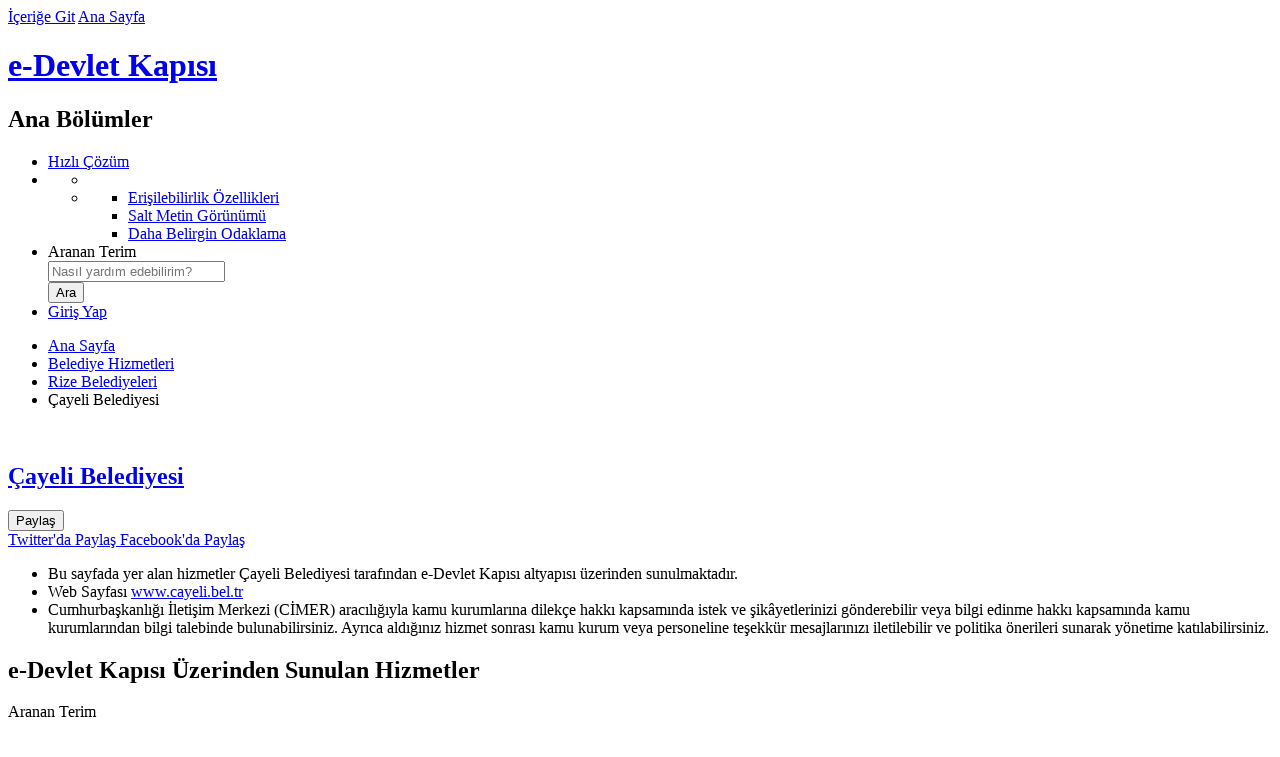

--- FILE ---
content_type: text/html; charset=UTF-8
request_url: https://www.turkiye.gov.tr/cayeli-belediyesi
body_size: 6137
content:
<!DOCTYPE html><!--[if lte IE 8]><html class="oldie" lang="tr"><![endif]--><!--[if gt IE 8]><!--><html lang="tr"><!--<![endif]--><head>  <meta charset="utf-8"><link rel="dns-prefetch" href="https://giris.turkiye.gov.tr/Giris/gir"><link rel="preconnect" href="//cdn.e-devlet.gov.tr"><meta http-equiv="x-ua-compatible" content="IE=edge">			<meta name="description" content="e-Devlet Kapısı'nı kullanarak kamu kurumlarının sunduğu hizmetlere tek noktadan, hızlı ve güvenli bir şekilde ulaşabilirsiniz." />
	        <meta name="keywords" content="e-devlet, türkiye.gov.tr, e-devlet kapısı, edevlet, e devlet, türkiyegovtr" />
	        <meta name="robots" content="index,follow" />
	        <meta property="og:url" content="https://www.turkiye.gov.tr/cayeli-belediyesi">
	        <meta property="og:title" content="Çayeli Belediyesi">
	        <meta property="og:description" content="e-Devlet Kapısı'nı kullanarak kamu kurumlarının sunduğu hizmetlere tek noktadan, hızlı ve güvenli bir şekilde ulaşabilirsiniz.">
	        <meta property="og:image" content="//cdn.e-devlet.gov.tr/themes/ankara/images/fb-share-v01.jpg">
	        <title>Çayeli Belediyesi</title><meta name="viewport" content="width=device-width, initial-scale=1"><meta name="theme-color" content="#1C3761"><link rel="icon" type="image/png" href="//cdn.e-devlet.gov.tr/themes/izmir/images/favicons/favicon-196x196.1.8.0.png" sizes="196x196" /><meta name="google-play-app" content="app-id=tr.gov.turkiye.edevlet.kapisi"><link rel="alternate" type="application/rss+xml" title="e-Devlet Kapısı" href="/rss" /><link rel="search" type="application/opensearchdescription+xml" href="//cdn.e-devlet.gov.tr/themes/ankara/assets/opensearch.xml" title="Arama" /><link rel="stylesheet" href="//cdn.e-devlet.gov.tr/themes/izmir/css/base.1.9.5.css"><script id="info_js" data-static-version="1.9.5" src="//cdn.e-devlet.gov.tr/themes/izmir/js/header.1.9.5.js"></script><script src="//cdn.e-devlet.gov.tr/themes/izmir/js/es/t.1.9.5.js"></script><script src="//cdn.e-devlet.gov.tr/themes/izmir/js/es/ajax.1.9.5.js"></script><!--[if lte IE 9]><script src="//cdn.e-devlet.gov.tr/themes/izmir/js/common-old.1.9.5.js"></script><![endif]--><!--[if gt IE 9]><!--><script src="//cdn.e-devlet.gov.tr/themes/izmir/js/common.1.9.5.js"></script><!--<![endif]--><script src="//cdn.e-devlet.gov.tr/themes/izmir/js/services.1.9.5.js" type="text/javascript"></script>
<link href="//cdn.e-devlet.gov.tr/themes/izmir/css/content-search.1.9.5.css" rel="stylesheet" />
<link href="//cdn.e-devlet.gov.tr/themes/izmir/css/common-pages.1.9.5.css" rel="stylesheet" />
</head><body data-version=".1.8.0" data-token="{8274f312a7ce586f88bfe8cfcad32b0135904f439e34ee3532fc839fba239c67}" data-unique="8b89b4bb757a89fe8563181ebe0ac65f" data-level="0" data-page="cayeli-belediyesi" data-lang="tr_TR.UTF-8"><header id="top"><div class="headerGroup"><div id="accesibilityBlock"><a href="#pageContentBlock" id="contentBlockLink" accesskey="1">İçeriğe Git</a> <a href="/" accesskey="2">Ana Sayfa</a></div><h1 id="brandingBlock"><a id="homeLink" href="/" title="Ana Sayfa'ya Dönüş">e-Devlet Kapısı</a></h1><nav id="mainActionsBlock" aria-labelledby="mainActionsBlockTitle"><h2 class="sectionTitle" id="mainActionsBlockTitle">Ana Bölümler</h2><ul class="mainActionsList"><li id="hizli_cozum_holder"><span class="fast-shortcuts"> <a href="/iletisim?hizli=CozumMerkeziV2"><i class="edk-fonticon-fastresponse"></i><span> Hızlı Çözüm</span></a></span></li><li class="inner-wrapper"><ul class="accessibility" id="accessibilityUl" aria-expanded="false" role="menu" tabindex="0" aria-label="Erişilebilirlik"><li class="active" aria-hidden="true"><i class="ico-key-1" ></i></li><li class="menu" role="none"><ul role="none"><li role="none"><a role="menuitem" href="/bilgilendirme?konu=erisilebilirlik">Erişilebilirlik Özellikleri</a></li><li role="none"><a role="menuitem" href="javascript:void(0)" class="textOnlyToggle" data-state="html">Salt Metin Görünümü</a></li><li role="none"><a role="menuitem" href="javascript:void(0)" class="fontSizeToggle" data-state="normal">Daha Belirgin Odaklama</a></li></ul></li></ul> </li><li class="search-form-wrapper"><form id="searchForm" name="searchForm" method="get" action="/arama"><label for="searchField">Aranan Terim</label><div class="search-wrapper"><div class="inner-search"><input placeholder="Nasıl yardım edebilirim?" id="searchField" name="aranan" value="" autocomplete="off" role="combobox" aria-owns="popSearch" aria-haspopup="true" aria-autocomplete="both" aria-expanded="false" autocorrect="off" autocapitalize="off" /> <span class="ico-search"></span></div><ul id="popSearch"></ul></div><input id="searchButton" type="submit" value="Ara" /></form></li> <li id="l" class="login-area"><a href="https://giris.turkiye.gov.tr/Giris/gir"> Giriş Yap <span class="ico-login"></span></a></li> </ul></nav></div></header>
<main id="serviceBlock" class="typeSocialSecurity">
	<div id="vue">
		<div class="serviceBanner "  role="presentation">
		</div>
				 <nav class="pageTabNavigation"  aria-label="Üst Sayfalar">
            <ul class="breadcrumbNavigation">
            	<li><a href="/" class="home">Ana Sayfa</a></li>
            	            		            		<li><a href="/belediyeler">Belediye Hizmetleri</a></li>
            						            		            		<li><a href="/rize-belediyeleri">Rize Belediyeleri</a></li>
            						            		            		<li class="here">Çayeli Belediyesi</li>
            						            </ul>
        </nav> 
		<section id="pageContentBlock" class="themed">
			        <section class="serviceTitleBlock"><div class="serviceDetails"><img class="agencyLogo webp" src="//cdn.e-devlet.gov.tr/themes/ankara/images/logos/64webp/10129.1.8.0.webp" alt="" width="64" height="64"><h2><a href="/cayeli-belediyesi">Çayeli Belediyesi</a><em></em></h2></div><div class="serviceActions"><div class="share_item"><button class="share_button" id="share_button" data-match-height="serviceActs"><i class="ico-share" aria-hidden="true"></i> <span class="serviceActions_maintitle">Paylaş</span></button><div class="share_menu" id="share_menu" data-match-height="serviceActs"><a target="_blank" href="https://twitter.com/intent/tweet?url=https%3A%2F%2Fwww.turkiye.gov.tr/cayeli-belediyesi&text=%C3%87ayeli+Belediyesi&via=ekapi&related=ekapi"><img src="//cdn.e-devlet.gov.tr/themes/izmir/images/icons/twitter-logo-black.png" height="16" class="ed-me-2 ed-ms-2 ed-opacity-50" alt="" aria-hidden="true"><span class="serviceActions_maintitle">Twitter'da Paylaş</span></a><a target="_blank" href="https://www.facebook.com/sharer/sharer.php?u=https%3A%2F%2Fwww.turkiye.gov.tr/cayeli-belediyesi"><i class="ico-facebook" aria-hidden="true"></i><span class="serviceActions_maintitle"> Facebook'da Paylaş</span></a></div></div></div></section><aside id="serviceHelperBlock"><ul class="serviceIntroductionBlock"><li>Bu sayfada yer alan hizmetler Çayeli Belediyesi tarafından e-Devlet Kapısı altyapısı üzerinden sunulmaktadır.</li><li class="progressStatus">Web Sayfası <a href="www.cayeli.bel.tr" rel="noopener noreferrer external" target="_blank">www.cayeli.bel.tr</a></li><li class="progressInfo">Cumhurbaşkanlığı İletişim Merkezi (CİMER) aracılığıyla kamu kurumlarına dilekçe hakkı kapsamında istek ve şikâyetlerinizi gönderebilir veya bilgi edinme hakkı kapsamında kamu kurumlarından bilgi talebinde bulunabilirsiniz. Ayrıca aldığınız hizmet sonrası kamu kurum veya personeline teşekkür mesajlarınızı iletilebilir ve politika önerileri sunarak yönetime katılabilirsiniz.</li></ul></aside><script type="text/javascript">$(function () {$('#aFavorite').click(function () {var obj = $(this);$.ajax({type: "POST",url: '/favori-hizmetlerim?add=RemoveFavorite&submit=',data: {hizmetKodu: this.getAttribute('data-hizmetKodu'),},success: function (json) {if (json.data.add) {obj.addClass("addedfavorite");$('._fav').text("Favorilerden Çıkar");e11k.logPolite("Favorilerime eklendi")} else {obj.removeClass("addedfavorite");$('._fav').text("Favorilere ekle");e11k.logPolite("Favorilerimden çıkarıldı")}}});});
            edl.requirejs('popover').then(function (){
                var _titleBlock = $('.serviceTitleBlock');
                edPopover.registerClickComp($("#share_button",_titleBlock),$('#share_menu',_titleBlock),{boundary:_titleBlock[0],placement:'bottom'});
            });
            });</script><section id="contentStart" class="serviceContainer">

    <h2 class="contentHeader d-inline-block">e-Devlet Kapısı Üzerinden Sunulan Hizmetler</h2>

<form id="detail-searchForm" name="detail-searchForm" method="get" action="/arama" class="content-search">
    <label for="contentSearch">Aranan Terim</label>
    <div class="content-searchBox">
        <input placeholder="Belediye Hizmetlerinde Ara" id="contentSearch" name="aranan" value=""
               autocomplete="off" role="combobox" aria-owns="popSearch" aria-haspopup="true"
               aria-autocomplete="both" aria-expanded="false" autocorrect="off" autocapitalize="off">
        <i class="ico-search"></i>
    </div>
    <input id="" type="submit" value="Hizmetlerde Ara">
</form>

<script type="text/javascript">
    $("#detail-searchForm").submit(function(){
        var $input = $("#contentSearch");
        $input.val("Çayeli Belediyesi " + $input.val());
    });
</script>
<ul class="toogleBar htoogleBar mb15 block-btn" data-tabgroup="belediye-tab-group" role="tablist">
    <li><a href="/cayeli-belediyesi" class="selected"> <i class=" ico-th-large"></i>Kategoriler </a></li>
    <li><a href="/cayeli-belediyesi?belediye=TumHizmetler" ><i class="ico-th-list"></i>Tüm Hizmetler</a></li>
        <li><a href="/cayeli-belediyesi?belediye=TuzelHizmetler" ><i class="ico-briefcase"></i>Tüzel Kişi Hizmetleri</a></li>
    </ul>
    

    <div id="serviceListBlock">
        <div class="agencyServicesContainer servicelist-unstyled">

            <div id="belediye-tab-group">
                <div id="belediye-hizmetleri1" class="toggled active">

                    <div class="edk-row mb15">

                        <div class="card-item colc3">
                            <a href="/cayeli-belediyesi?belediye=kategori&kategori=ARSA">
                                <span class="card-icon">
                                    <img alt="" src="//cdn.e-devlet.gov.tr/themes/ankara/images/icons/arsa.png" aria-hidden="true">
                                </span>
                                <div class="card-content">
                                    <h2>Arsa ve İmar</h2>
                                    <p>1 Hizmet</p>
                                </div>
                            </a>
                        </div>

                        <div class="card-item colc3">
                            <a href="#">
                                <span class="card-icon">
                                    <img alt="" src="//cdn.e-devlet.gov.tr/themes/ankara/images/icons/etkinlik.png" aria-hidden="true">
                                </span>
                                <div class="card-content">
                                    <h2>Etkinlikler ve Faaliyetler</h2>
                                    <p>0 Hizmet</p>
                                </div>
                            </a>
                        </div>

                        <div class="card-item colc3">
                            <a href="#">
                                <span class="card-icon">
                                    <img alt="" src="//cdn.e-devlet.gov.tr/themes/ankara/images/icons/evrak.png" aria-hidden="true">
                                </span>
                                <div class="card-content">
                                    <h2>EBYS Evrak İşlemleri</h2>
                                    <p>0 Hizmet</p>
                                </div>
                            </a>
                        </div>

                        <div class="card-item colc3">
                            <a href="#">
                                <span class="card-icon">
                                    <img alt="" src="//cdn.e-devlet.gov.tr/themes/ankara/images/icons/egitim.png" aria-hidden="true">
                                </span>
                                <div class="card-content">
                                    <h2>Eğitim / Kurs ve Kütüphane</h2>
                                    <p>0 Hizmet</p>
                                </div>
                            </a>
                        </div>

                        <div class="card-item colc3">
                            <a href="#">
                                <span class="card-icon">
                                    <img alt="" src="//cdn.e-devlet.gov.tr/themes/ankara/images/icons/meclis.png" aria-hidden="true">
                                </span>
                                <div class="card-content">
                                    <h2>Encümen, Meclis ve İhale</h2>
                                    <p>0 Hizmet</p>
                                </div>
                            </a>
                        </div>

                        <div class="card-item colc3">
                            <a href="#">
                                <span class="card-icon"> <img alt="" src="//cdn.e-devlet.gov.tr/themes/ankara/images/icons/barinak.png" aria-hidden="true">
                                </span>
                                <div class="card-content">
                                    <h2>Hayvan Sahiplendirme</h2>
                                    <p>0 Hizmet</p>
                                </div>
                            </a>
                        </div>

                        <div class="card-item colc3">
                            <a href="#">
                                <span class="card-icon">
                                    <img alt="" src="//cdn.e-devlet.gov.tr/themes/ankara/images/icons/mezarlik.png" aria-hidden="true">
                                </span>
                                <div class="card-content">
                                    <h2>Defin</h2>
                                    <p>0 Hizmet</p>
                                </div>
                            </a>
                        </div>

                        <div class="card-item colc3">
                            <a href="#">
                                <span class="card-icon">
                                    <img alt="" src="//cdn.e-devlet.gov.tr/themes/ankara/images/icons/nikah.png" aria-hidden="true">
                                </span>
                                <div class="card-content">
                                    <h2>Nikah</h2>
                                    <p>0 Hizmet</p>
                                </div>
                            </a>
                        </div>

                        <div class="card-item colc3">
                            <a href="#">
                                <span class="card-icon">
                                    <img alt="" src="//cdn.e-devlet.gov.tr/themes/ankara/images/icons/sosyal-yardim.png" aria-hidden="true">
                                </span>
                                <div class="card-content">
                                    <h2>Sosyal Yardım</h2>
                                    <p>0 Hizmet</p>
                                </div>
                            </a>
                        </div>

                        <div class="card-item colc3">
                            <a href="/cayeli-belediyesi?belediye=kategori&kategori=SICIL">
                                <span class="card-icon">
                                    <img alt="" src="//cdn.e-devlet.gov.tr/themes/ankara/images/icons/sicil.png" aria-hidden="true">
                                </span>
                                <div class="card-content">
                                    <h2>Sicil, Ruhsat, Vergi ve Ödeme</h2>
                                    <p>7 Hizmet</p>
                                </div>
                            </a>
                        </div>

                                                <div class="card-item colc3">
                            <a href="#">
                                    <span class="card-icon">
                                        <img alt="" src="//cdn.e-devlet.gov.tr/themes/ankara/images/icons/su-abonelik.png" aria-hidden="true">
                                    </span>
                                <div class="card-content">
                                    <h2>Su Aboneliği</h2>
                                    <p>0 Hizmet</p>
                                </div>
                            </a>
                        </div>
                        
                        <div class="card-item colc3">
                            <a href="#">
                                <span class="card-icon">
                                    <img alt="" src="//cdn.e-devlet.gov.tr/themes/ankara/images/icons/talep.png" aria-hidden="true">
                                </span>
                                <div class="card-content">
                                    <h2>Talep, Öneri ve Bilgi Edinme</h2>
                                    <p>0 Hizmet</p>
                                </div>
                            </a>
                        </div>

                        
                        
                    </div>
                </div>
            </div>

                                                        <h3 class="definitionHeader">İletişim Bilgileri</h3>
                <dl class="dataList compact">
                    <dt> Kurum Adı</dt>
                    <dd>Çayeli Belediyesi</dd>
                    <dt> Web Sayfası</dt>
                    <dd><a href="www.cayeli.bel.tr" rel="noopener noreferrer external" target="_blank"
                           class="defaultlink">www.cayeli.bel.tr</a></dd>
                                        <dt> Tel</dt>
                    <dd> +90 (464)  532-5085</dd>
                    <dt> Adres</dt>
                    <dd> Yeni Pazar Mah. Hükümet Meydanı Çayeli Merkez  ÇAYELİ RİZE TÜRKİYE </dd>
                </dl>
                            <hr>
            
                <div id="mapid" ></div>
                <script type="text/javascript">
                    var latti = parseFloat(41.0894061);
                    var longi = parseFloat(40.72496789999999);
                    edl.use("edMap", {
                        mapEl: "mapid",
                        focus: [latti, longi],
                        addMarker: true
                    });
                </script>
                        </section>
		</section>
	</div>
</main> 
<footer data-pagecache="0.0212"><!--    --><div id="bottomLinksGroup"><div id="bottomLinksWrapper"><nav id="bottomLinksBlock" aria-labelledby="bottomLinksBlockTitle"><h2 class="sectionTitle" id="bottomLinksBlockTitle">Sayfa Sonu Bağlantıları</h2><ul id="bottomLinks"><li class="bottomLinksGroup"><h3>e-Devlet Kapısı</h3><ul><li><a href="/cayeli-belediyesi?lang=en_US">English</a></li><li><a href="/bilgilendirme?konu=siteHakkinda">Hakkımızda</a></li><li><a href="/bilgilendirme?konu=yasalBildirim">Yasal Bildirim</a></li><li><a href="/bilgilendirme?konu=kvkk">KVKK Aydınlatma Yükümlülüğü</a></li><li><a accesskey="8" href="/bilgilendirme?konu=gizlilik">Gizlilik ve Kullanım</a></li><li><a href="/bilgilendirme?konu=politikalar">Politikalarımız</a></li><li><a href="https://detsis.gov.tr" target="_blank">DETSİS<span class="sr-only">Yeni Sekmede Açılır</span></a></li><li><a href="/bilgilendirme?konu=kurumsalKimlik">Kurumsal Kimlik</a></li></ul></li><li class="bottomLinksGroup"><h3>e-Hizmetler</h3><ul><li><a href="/cok-kullanilan-hizmetler">Sık Kullanılan Hizmetler</a></li><li><a href="/yeni-eklenen-hizmetler">Yeni Eklenen Hizmetler</a></li><li><a href="/hizmetler" accesskey="h">Kurum Hizmetleri</a></li></ul></li><li class="bottomLinksGroup"><h3>Yardım</h3><ul><li><a href="/bilgilendirme?konu=yardim" accesskey="6">Genel Yardım</a></li><li><a href="/bilgilendirme?konu=sikcaSorulanlar" accesskey="5">Sıkça Sorulanlar</a></li><li><a href="/bilgilendirme?konu=guvenlik">Güvenliğiniz İçin</a></li><li><a href="/non-citizens">Help For Non-Citizens</a></li></ul></li><li class="bottomLinksGroup"><h3>Bize Ulaşın</h3><ul><li><a href="/iletisim" accesskey="9">İletişim</a></li><li><a href="/cumhurbaskanligi-iletisim-merkezi">CİMER Başvurusu</a></li></ul></li><li class="bottomLinksGroup"><h3>Erişilebilirlik</h3><ul><li><a href="javascript:void(0)" role="button" class="textOnlyToggle" data-state="html">Salt Metin Görünümü</a></li><li><a href="javascript:void(0)" role="button" class="fontSizeToggle" data-state="normal">Daha Belirgin Odaklama</a></li><li><a accesskey="0" href="/bilgilendirme?konu=erisilebilirlik">Klavye Kısayolları</a></li><li><a href="/site-haritasi" accesskey="3">Site Haritası</a></li></ul></li></ul></nav><div id="bottomRightWrapper"><nav id="bottomContacts" aria-labelledby="sectionTitleContacts" aria-describedby="bottomContactsText"><h2 class="sectionTitle" id="sectionTitleContacts">İletişim Seçenekleri</h2><div class="bottomContactsText" id="bottomContactsText"><em>Yardım mı lazım?</em> Aşağıdaki yöntemleri kullanarak bizimle iletişime geçebilirsiniz.</div><ul id="bottomContactsList"><li><a href="/iletisim?hizli=CozumMerkeziV2" class="fastresponse">Hızlı Çözüm Merkezi</a></li><li><a href="/iletisim?iletisim=Formu" class="email" accesskey="7">Bize Yazın</a></li><li><a href="/iletisim" class="callcenter">e-Devlet Çağrı Merkezi</a></li><li><a href="/e-devlette-engel-yok" class="signinghelp">Engelsiz Çağrı Merkezi</a></li></ul></nav><nav id="bottomSocialLinks" aria-label="Sosyal Medya Bağlantı Adresleri"><a href="https://www.facebook.com/edevletkapi" target="_blank"><span class="ico-facebook"></span>Facebook<span class="sr-only">Yeni Sekmede Açılır</span></a><a href="https://twitter.com/ekapi" target="_blank"><img src="//cdn.e-devlet.gov.tr/themes/izmir/images/icons/twitter-logo-white.png" height="16" class="ed-float-start ed-me-2" alt=""> Twitter<span class="sr-only">Yeni Sekmede Açılır</span></a><a href="https://www.youtube.com/channel/UChX28IHPQ2jyaBatdfRqGSQ" target="_blank"><span class="ico-youtube"></span>Youtube<span class="sr-only">Yeni Sekmede Açılır</span></a><a href="https://www.instagram.com/edevletkapisi"  target="_blank"><span class="ico-instagram-1"></span>Instagram<span class="sr-only">Yeni Sekmede Açılır</span></a></nav></div></div><div id="bottomPartnerLinks"><div class="images"><a class="externalLink" href="#"><img alt="T.C. Cumhurbaşkanlığı Siber Güvenlik Başkanlığı" src="//cdn.e-devlet.gov.tr/themes/izmir/images/footer/SGB-logo.png" style="height:30px" /></a><a class="externalLink" rel="external" href="http://www.turksat.com.tr"><img alt="Türksat A.Ş." src="//cdn.e-devlet.gov.tr/themes/izmir/images/footer/turksat.png"/></a></div><div class="bottomPartnerText">e-Devlet Kapısı’nın kurulması ve yönetilmesi görevi <a class="externalLink" rel="external" href="#">T.C. Cumhurbaşkanlığı Siber Güvenlik Başkanlığı</a> tarafından yürütülmekte olup, sistemin geliştirilmesi ve işletilmesi <a class="externalLink" href="http://www.turksat.com.tr" rel="external">Türksat A.Ş.</a> tarafından yapılmaktadır.</div></div><div id="bottomCopyrightBlock">© <time datetime="2026-01-18">2026</time> Tüm Hakları Saklıdır. <a href="/bilgilendirme?konu=gizlilik">Gizlilik, Kullanım ve Telif Hakları</a> bildiriminde belirtilen kurallar çerçevesinde hizmet sunulmaktadır.</div></div></footer><script src="//cdn.e-devlet.gov.tr/themes/izmir/js/forms.1.9.5.js" charset="utf-8"></script><script type="text/javascript">function loadJsData(_js, _jsv, _siteId){var _pap;_pap = window._pap = window._pap || [];var _param = {"_kk":0,"_hk":0,"_y":0,"_c":0,"_gy":0,"_t":"","_pi":true,"_l":"tr","_si":103,"_vk":"VaqLCGaEsLqdVPAxdxg=","_md":false};var d = document, g = d.createElement('script'), s = d.getElementsByTagName('script')[0];var _cn=function(n){return d.getElementsByClassName(n);};_param._jsv = _jsv;_pap.push(['setCssControlArr', [function(){return _cn("warningContainer").length > 0 &&_cn("warningContainer")[0].style.display !== 'none' ? 'warning' : null;},function(){return _cn("errorContainer").length > 0 &&_cn("errorContainer")[0].style.display !== 'none' ? 'error': null;},function(){return _cn("confirmContainer").length > 0 &&_cn("confirmContainer")[0].style.display !== 'none' ? 'confirm': null;},function(){return _cn("disclaimerContainer").length > 0 &&_cn("disclaimerContainer")[0].style.display !== 'none' ? 'disclaimer': null;},function() {return _cn("reminderContainer").length > 0 &&_cn("reminderContainer")[0].style.display !== 'none' ? 'reminder': null;},function() {return _cn("progressContainer").length > 0 &&_cn("progressContainer")[0].style.display !== 'none' ? 'progress': null;}]]);if(_jsv>12)_pap.push(['setDataPageCache', function () {const footer = document.getElementsByTagName("footer");if (footer && footer[0]) {return footer[0].getAttribute("data-pagecache");}}]);_pap.push(['trackPageView', d.title, _param]);_pap.push(['setSiteId', _siteId]);g.type = 'text/javascript';g.async = true;_pap.push(['setTrackerUrl', "https://analitik.turkiye.gov.tr"]);g.src = '//cdn.e-devlet.gov.tr/themes/ankara/js/analitik.min.'+_jsv+'.js';s.parentNode.insertBefore(g, s);}window.onload = function () {loadJsData('/analitik/analitik.min.js', 14, 1);};</script>
</body>
</html>
